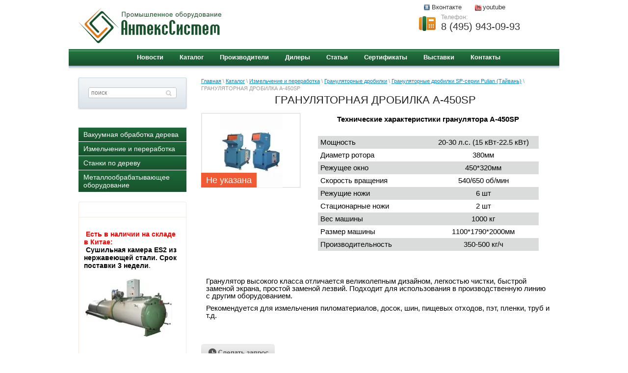

--- FILE ---
content_type: text/html; charset=utf-8
request_url: http://antex-stanki.ru/magazin/product/granulyatornaya-drobilka-a-450sp
body_size: 14506
content:

<!DOCTYPE html>
<html>
<head>
    <link rel="icon" href="http://antex-stanki.ru/favicon.ico" type="image/x-icon" />
    <link rel="shortcut icon" href="http://antex-stanki.ru/favicon.ico" type="image/x-icon" />
    <meta name='wmail-verification' content='3ca4d599ac52a268' />
    <meta name="google-site-verification" content="GnGPvrappOCorkWkJyPBkUy1nY_HdUabIvxU32vUIsk" />
    <meta name='yandex-verification' content='75aa87dcea4118dd' />

    <meta name="robots" content="all"/>
    <meta http-equiv="Content-Type" content="text/html; charset=UTF-8" />
    <meta name="description" content="ГРАНУЛЯТОРНАЯ ДРОБИЛКА А-450SP" />
    <meta name="keywords" content="ГРАНУЛЯТОРНАЯ ДРОБИЛКА А-450SP" />
    <title>ГРАНУЛЯТОРНАЯ ДРОБИЛКА А-450SP</title>
    <link rel="canonical" href="/magazin/product/granulyatornaya-drobilka-a-450sp"/>
    
            <!-- 46b9544ffa2e5e73c3c971fe2ede35a5 -->
            <script src='/shared/s3/js/lang/ru.js'></script>
            <script src='/shared/s3/js/common.min.js'></script>
        <link rel='stylesheet' type='text/css' href='/shared/s3/css/calendar.css' /><link rel='stylesheet' type='text/css' href='/shared/highslide-4.1.13/highslide.min.css'/>
<script type='text/javascript' src='/shared/highslide-4.1.13/highslide-full.packed.js'></script>
<script type='text/javascript'>
hs.graphicsDir = '/shared/highslide-4.1.13/graphics/';
hs.outlineType = null;
hs.showCredits = false;
hs.lang={cssDirection:'ltr',loadingText:'Загрузка...',loadingTitle:'Кликните чтобы отменить',focusTitle:'Нажмите чтобы перенести вперёд',fullExpandTitle:'Увеличить',fullExpandText:'Полноэкранный',previousText:'Предыдущий',previousTitle:'Назад (стрелка влево)',nextText:'Далее',nextTitle:'Далее (стрелка вправо)',moveTitle:'Передвинуть',moveText:'Передвинуть',closeText:'Закрыть',closeTitle:'Закрыть (Esc)',resizeTitle:'Восстановить размер',playText:'Слайд-шоу',playTitle:'Слайд-шоу (пробел)',pauseText:'Пауза',pauseTitle:'Приостановить слайд-шоу (пробел)',number:'Изображение %1/%2',restoreTitle:'Нажмите чтобы посмотреть картинку, используйте мышь для перетаскивания. Используйте клавиши вперёд и назад'};</script>

<!--s3_require-->
<link rel="stylesheet" href="/g/basestyle/1.0.1/user/user.css" type="text/css"/>
<link rel="stylesheet" href="/g/basestyle/1.0.1/user/user.blue.css" type="text/css"/>
<script type="text/javascript" src="/g/basestyle/1.0.1/user/user.js" async></script>
<!--/s3_require-->

<!--s3_goal-->
<script src="/g/s3/goal/1.0.0/s3.goal.js"></script>
<script>new s3.Goal({map:{"415908":{"goal_id":"415908","object_id":"46507021","event":"submit","system":"metrika","label":"99341c5f13998fde","code":"anketa"},"465308":{"goal_id":"465308","object_id":"46507221","event":"submit","system":"metrika","label":"d33265fdba4c3df7","code":"anketa"}}, goals: [], ecommerce:[]});</script>
<!--/s3_goal-->

    <link href="/g/shop2/shop2.css" rel="stylesheet" type="text/css" />
<link href="/g/shop2/comments/comments.less.css" rel="stylesheet" type="text/css" />
<link rel="stylesheet" type="text/css" href="/g/shop2/elements.less.css">

	<script type="text/javascript" src="/g/jquery/jquery-1.7.2.min.js" charset="utf-8"></script>


<script type="text/javascript" src="/g/shop2/shop2.packed.js"></script>
<script type="text/javascript" src="/g/printme.js" charset="utf-8"></script>
<script type="text/javascript" src="/g/no_cookies.js" charset="utf-8"></script>
<script type="text/javascript" src="/g/shop2v2/default/js/baron.min.js"></script>
<script type="text/javascript" src="/g/shop2/shop2custom.js" charset="utf-8"></script>
<script type="text/javascript" src="/g/shop2/disable.params.shop2.js" charset="utf-8"></script>
<script type="text/javascript">
	shopClient.uri = '/magazin';
	shopClient.mode = 'product';
        	shop2.apiHash = {"getPromoProducts":"b676f5989b7c14e5f90ddf409fd809a5","getSearchMatches":"7746433fe9794c104d77d2de249c6ea4","getFolderCustomFields":"b64b474fc5b2367a436a9447166c113e","getProductListItem":"95f58ff0f794296a0cd9e3aeb88b1fb2","cartAddItem":"d2b04f3c4bdd676b9949bb6085a11bb4","cartRemoveItem":"8ffa9a327d346ec4ba09006e2bd19497","cartUpdate":"ff3d85f72169464351f2cbed09b94df9","cartRemoveCoupon":"eb2c8311b369cbef1f523cea0a9272f8","cartAddCoupon":"b610fa0b2fcef52d6fb3728ab304eb7c","deliveryCalc":"4bc8532983f38ba540fe307097127930","printOrder":"55e4d9f9a89b2d13599a7d9be57d200c","cancelOrder":"a2fe60d1f35ce48debfaba8a10cb2166","cancelOrderNotify":"23caf182a137c9c5629a502b939bb3e1","repeatOrder":"3be1d52a90d62fe2acf3fc8d0ddaa7ae","paymentMethods":"722ea951fede90f1a02ddf1535d6af49","compare":"4ad43e9abf337d52c8680bc948344ab5"};
</script>
    <link type="text/css" rel="stylesheet" href="/t/v427/images/styles.css" charset="utf-8" />
    <link type="text/css" rel="stylesheet" href="/t/v427/images/shop2.css" charset="utf-8" />
    <link rel="stylesheet" type="text/css" href="/g/css/styles_articles_tpl.css" charset="utf-8" />
    <script type="text/javascript" src="/t/v427/images/shop2.js" charset="utf-8"></script>

    <script type="text/javascript" charset="utf-8">
        hs.align = 'center';
        hs.transitions = ['expand', 'crossfade'];
        hs.outlineType = 'rounded-white';
        hs.fadeInOut = true;
        hs.dimmingOpacity = 0.75;
    </script>

    <!--[if lt IE 9]>
    <script type="text/javascript" src="http://html5shiv.googlecode.com/svn/trunk/html5.js" charset="utf-8"></script>
    <![endif]-->
    <script type="text/javascript" src="/t/v427/images/popup.menu.js"></script>
    
    <script type="text/javascript">
        $(function() {
            $('.right-menu').popUpMenu({
                direction: "right"
            });

        })
    </script>
    
</head>
<body>
<div class="wrapper">
<header>

    <a href="" class="vk">Вконтакте</a>
    <a href="http://www.youtube.com/channel/UCwgaK6iatkfDOqjRE0Pfryg" class="yt">youtube</a>

    <div class="container">
        <div class="top-line">
            <a class="logo" href="http://antex-stanki.ru"><img src="/thumb/2/BSATHkgfEak2r4Fr2WRblQ/292r73/d/logo_0.png" alt="" /></a>
            <div class="company-name">
                <p>
                    
                    <span></span>
                </p>
            </div>
            <div class="header-right-part">
                <div class="phone-block">
                    <span>Телефон:</span>
                    <p>8 (495) 943-09-93</p>
                </div>
                <div class="address-block">
                    <p><span style="color: #000000;"><strong>&nbsp;</strong></span></p>
                </div>
            </div>
        </div>
    </div>
    <div class="clear"></div>
        <nav>
        <ul class="header-menu">
                        <li>
            <a href="/news"><span>Новости</span></a>
            </li>
                        <li>
            <a href="/magazin"><span>Каталог</span></a>
            </li>
                        <li>
            <a href="/proizvoditeli"><span>Производители</span></a>
            </li>
                        <li>
            <a href="/dilery"><span>Дилеры</span></a>
            </li>
                        <li>
            <a href="/stati"><span>Статьи</span></a>
            </li>
                        <li>
            <a href="/sertifikaty"><span>Сертификаты</span></a>
            </li>
                        <li>
            <a href="/vystavki"><span>Выставки</span></a>
            </li>
                        <li class="last">
            <a href="/address"><span>Контакты</span></a>
            </li>
                    </ul>
    </nav>
    </header>
<section class="main-content">
    <table>
        <tr>
            <td class="sidebar" style="background:;">
                <div class="search-block">

     <form class="search-container"  action="/magazin/search" enctype="multipart/form-data">
     
         <div class="field">
             <div>
                <input type="hidden" name="sort_by" value="" />
                <input type="text" name="search_text" value="" placeholder="поиск" />
                <button type="submit"></button>
             </div>
         </div>

            <re-captcha data-captcha="recaptcha"
     data-name="captcha"
     data-sitekey="6LcYvrMcAAAAAKyGWWuW4bP1De41Cn7t3mIjHyNN"
     data-lang="ru"
     data-rsize="invisible"
     data-type="image"
     data-theme="light"></re-captcha></form>

  
 </div>                <div class="clear"></div>
                						<nav>
							<ul class="right-menu" id="menus">
																																						<li >
												<a href="/magazin/folder/665206621"></a>
																			
																																				
																							<ul>
																																										<li class="last">
												<a href="/magazin/folder/termicheskaya-obrabotka-1"><span>Вакуумная обработка дерева</span></a>
																			
																																				
																							<ul>
																																										<li >
												<a href="/magazin/folder/vakuumnye-sushilnye-kamery">Вакуумные сушильные камеры</a>
																			
																																				
																							</li>
																																																						<li >
												<a href="/magazin/folder/oborudovanie-dlya-termoobrabotki-drevesiny">Пластификация древесины</a>
																			
																																				
																							</li>
																																																						<li >
												<a href="/magazin/folder/vakuumnoe-impregnirovanie-drevesiny">Вакуумное импрегнирование древесины</a>
																			
																																				
																							</li>
																																																						<li >
												<a href="/magazin/folder/vlagomery">Влагомеры</a>
																			
																																				
																							</li>
																																																						<li >
												<a href="/magazin/folder/rasparivateli">Распариватели</a>
																			
																																				
																							</li>
																																																						<li >
												<a href="/magazin/folder/raspyliteli">Распылители</a>
																			
																																				
																							</li>
																								</ul></li>
																																																						<li class="last">
												<a href="/magazin/folder/izmelchitelnoe-oborudovanie"><span>Измельчение и переработка</span></a>
																			
																																				
																							<ul>
																																										<li >
												<a href="/magazin/folder/shredery">Промышленные шредеры</a>
																			
																																				
																							<ul>
																																										<li >
												<a href="/magazin/folder/odnovalnye-shredery-1">Одновальные шредеры ISVE (Италия)</a>
																			
																																				
																							</li>
																																																						<li >
												<a href="/magazin/folder/odnovalnyye-shredery-isve-china-byudzhetnyye-kitay-italiya">Одновальные шредеры ISVE (Китай)</a>
																			
																																				
																							</li>
																																																						<li >
												<a href="/magazin/folder/odnovalnyye-shredery-pulian-tayvan">Одновальные шредеры Pulian (Тайвань)</a>
																			
																																				
																							</li>
																																																						<li >
												<a href="/magazin/folder/dvuhvalnye-shredery-1">Двухвальные шредеры ISVE (Италия)</a>
																			
																																				
																							</li>
																																																						<li >
												<a href="/magazin/folder/dvukhvalnyye-shredery-pulian-tayvan">Двухвальные шредеры Pulian (Тайвань)</a>
																			
																																				
																							</li>
																																																						<li >
												<a href="/magazin/folder/chetyrehvalnye-shredery-1">Четырехвальные шредеры ISVE (Италия)</a>
																			
																																				
																							</li>
																																																						<li >
												<a href="/magazin/folder/chetyrekhvalnyye-shredery-isve-china-byudzhetnyye-kitay">Четырехвальные шредеры ISVE (Китай)</a>
																			
																																				
																							</li>
																																																						<li >
												<a href="/magazin/folder/shredery-dlya-sekretnyh-dokumentov">Шредеры для секретных документов</a>
																			
																																				
																							</li>
																																																						<li >
												<a href="/magazin/folder/pre-shredery-dlya-kgm">Пре-шредеры для КГМ</a>
																			
																																				
																							</li>
																								</ul></li>
																																																						<li >
												<a href="/magazin/folder/granulyatornyye-drobilki">Грануляторные дробилки</a>
																			
																																				
																							<ul>
																																										<li >
												<a href="/magazin/folder/granulyatornyye-drobilki-isve-italiya">Грануляторные дробилки ISVE (Италия)</a>
																			
																																				
																							</li>
																																																						<li >
												<a href="/magazin/folder/granulyatornyye-drobilki-pulian-tayvan">Грануляторные дробилки А-серии Pulian (Тайвань)</a>
																			
																																				
																							</li>
																																																						<li >
												<a href="/magazin/folder/granulyatornyye-drobilki-sp-serii-pulian-tayvan">Грануляторные дробилки SP-серии Pulian (Тайвань)</a>
																			
																																				
																							</li>
																								</ul></li>
																																																						<li >
												<a href="/magazin/folder/kombinirovannye-sistemy">Комбинированные системы</a>
																			
																																				
																							</li>
																																																						<li >
												<a href="/magazin/folder/konveyery">Конвейеры (Италия) (Россия)</a>
																			
																																				
																							</li>
																																																						<li >
												<a href="/magazin/folder/molotkovye-melnicy-italiya">Молотковые мельницы (Италия)</a>
																			
																																				
																							</li>
																																																						<li >
												<a href="/magazin/folder/musorosortirovochnye-zavody-italiya">Мусоросортировочные заводы (Италия) (Россия)</a>
																			
																																				
																							</li>
																																																						<li >
												<a href="/magazin/folder/press-konteynery">Пресс-контейнеры</a>
																			
																																				
																							<ul>
																																										<li >
												<a href="/magazin/folder/mobilnye-press-konteynery-italiya">Мобильные пресс-контейнеры (Италия) (Чехия)</a>
																			
																																				
																							</li>
																																																						<li >
												<a href="/magazin/folder/stacionarnye-avtomaticheskie-press-konteynery">Стационарные автоматические пресс-контейнеры (Италия)</a>
																			
																																				
																							</li>
																																																						<li >
												<a href="/magazin/folder/stacionarnyy-dvuhshnekovyy-press-konteyner-dwls-chehiya">Стационарный двухшнековый пресс-контейнер DWLS (Чехия)</a>
																			
																																				
																							</li>
																																																						<li >
												<a href="/magazin/folder/stacionarnye-gidravlicheskie-press-konteynery-chehiya">Стационарный гидравлический пресс-контейнер (Чехия)</a>
																			
																																				
																							</li>
																																																						<li >
												<a href="/magazin/folder/shnekovye-stacionarnye-kompaktory">Шнековые стационарные компакторы (Италия)</a>
																			
																																				
																							</li>
																								</ul></li>
																																																						<li >
												<a href="/magazin/folder/pressy">Прессы</a>
																			
																																				
																							<ul>
																																										<li >
												<a href="/magazin/folder/universalnye-pressy-s-bolshim-usiliem-pressovaniya">Прессы для брикетирования (Китай)</a>
																			
																																				
																							</li>
																																																						<li >
												<a href="/magazin/folder/avtomaticheskie-gorizontalnye-pressy-dlya-tbo-italiya">Автоматические горизонтальные прессы для ТБО (Италия) (Турция) </a>
																			
																																				
																							</li>
																																																						<li >
												<a href="/magazin/folder/avtomaticheskie-gorizontalnye-pressy-dlya-hlopka">Автоматические горизонтальные прессы для хлопка (Италия)</a>
																			
																																				
																							</li>
																																																						<li >
												<a href="/magazin/folder/avtomaticheskie-gorizontalnye-pressy-dlya-obezvozhennoy-lyuc">Автоматические горизонтальные прессы для обезвоженной люцерны и соломы (Италия)</a>
																			
																																				
																							</li>
																																																						<li >
												<a href="/magazin/folder/vertikalnye-pressy-dlya-tbo-polsha">Вертикальные прессы для ТБО (Польша) (Чехия)</a>
																			
																																				
																							</li>
																																																						<li >
												<a href="/magazin/folder/vertikalnyye-pressy-vakkpress">Вертикальные прессы Vakkpress</a>
																			
																																				
																							</li>
																																																						<li >
												<a href="/magazin/folder/pressy-gorizontalnye-dlya-tbo">Горизонтальные брикетировочные прессы для ТБО (Польша) </a>
																			
																																				
																							</li>
																																																						<li >
												<a href="/magazin/folder/poluavtomaticheskie-kanalnye-pressy-dlya-tbo--turciya">Полуавтоматические канальные прессы для ТБО ( Турция)</a>
																			
																																				
																							</li>
																																																						<li >
												<a href="/magazin/folder/pressy-dlya-musora">Прессы для мусора (Польша)</a>
																			
																																				
																							</li>
																																																						<li >
												<a href="/magazin/folder/pressy-dlya-celyulozy-i-drevesnoy-pulpy-italiya">Прессы для целюлозы и древесной пульпы (Италия)</a>
																			
																																				
																							</li>
																																																						<li >
												<a href="/magazin/folder/pressy-specialnogo-naznacheniya-polsha">Прессы специального назначения (Польша)</a>
																			
																																				
																							</li>
																								</ul></li>
																																																						<li >
												<a href="/magazin/folder/izmelchiteli">Измельчители</a>
																			
																																				
																							</li>
																																																						<li >
												<a href="/magazin/folder/shredery-wiscon">Шредеры Wiscon</a>
																			
																																				
																							<ul>
																																										<li >
												<a href="/magazin/folder/dvuhvalnye-shredery">Двухвальные шредеры</a>
																			
																																				
																							</li>
																																																						<li >
												<a href="/magazin/folder/dvuhrotornye-shredery">Двухроторные шредеры</a>
																			
																																				
																							</li>
																																																						<li >
												<a href="/magazin/folder/kombinirovannye-shredery">Комбинированные шредеры</a>
																			
																																				
																							</li>
																																																						<li >
												<a href="/magazin/folder/odnovalnye-shredery">Одновальные шредеры</a>
																			
																																				
																							</li>
																																																						<li >
												<a href="/magazin/folder/ustrojstva-dlya-predvaritelnogo-izmelcheniya">Устройства для предварительного измельчения</a>
																			
																																				
																							</li>
																																																						<li >
												<a href="/magazin/folder/chetyrehvalnye-shredery">Четырехвальные шредеры</a>
																			
																																				
																							</li>
																								</ul></li>
																																																						<li >
												<a href="/magazin/folder/linii-mojki-wiscon">Линии мойки Wiscon</a>
																			
																																				
																							<ul>
																																										<li >
												<a href="/magazin/folder/vozdushnyj-klassifikator">Воздушный классификатор</a>
																			
																																				
																							</li>
																																																						<li >
												<a href="/magazin/folder/konvejer">Конвейер</a>
																			
																																				
																							</li>
																																																						<li >
												<a href="/magazin/folder/metalloiskatel">Металлоискатель</a>
																			
																																				
																							</li>
																																																						<li >
												<a href="/magazin/folder/mehanicheskie-sushilki">Механические сушилки</a>
																			
																																				
																							</li>
																																																						<li >
												<a href="/magazin/folder/poplavkovyj-rezervuar-dlya-mojki">Поплавковый резервуар для мойки</a>
																			
																																				
																							</li>
																																																						<li >
												<a href="/magazin/folder/predvaritelnaya-mojka">Предварительная мойка</a>
																			
																																				
																							</li>
																																																						<li >
												<a href="/magazin/folder/frikcionnaya-mojka">Фрикционная мойка</a>
																			
																																				
																							</li>
																								</ul></li>
																																																						<li >
												<a href="/magazin/folder/drobilki-wiscon">Дробилки Wiscon</a>
																			
																																				
																							</li>
																								</ul></li>
																																																						<li class="last">
												<a href="/magazin/folder/stanki"><span>Станки по дереву</span></a>
																			
																																				
																							<ul>
																																										<li >
												<a href="/magazin/folder/pily">Пилы (форматно - раскроечные станки)</a>
																			
																																				
																							</li>
																																																						<li >
												<a href="/magazin/folder/ramnye-pily">Пилорамы рамные</a>
																			
																																				
																							</li>
																																																						<li >
												<a href="/magazin/folder/piloramy-dlya-radialnogo-raspila">Пилорамы для радиального распила</a>
																			
																																				
																							</li>
																																																						<li >
												<a href="/magazin/folder/piloramy-lentochnye-gorizontalnye">Пилорамы ленточные горизонтальные</a>
																			
																																				
																							</li>
																																																						<li >
												<a href="/magazin/folder/zatochnye-stanki-1">Заточные станки</a>
																			
																																				
																							</li>
																																																						<li >
												<a href="/magazin/folder/kalibrovochno-polirovalnye-stanki-2">Калибровочно-полировальные станки</a>
																			
																																				
																							</li>
																																																						<li >
												<a href="/magazin/folder/kromkooblicovochnye-stanki-1">Кромкооблицовочные станки</a>
																			
																																				
																							</li>
																																																						<li >
												<a href="/magazin/folder/okorochnyy-stanok-rotornogo-tipa">Окорочный станок роторного типа</a>
																			
																																				
																							</li>
																																																						<li >
												<a href="/magazin/folder/reysmusovye-stanki-1">Рейсмусовые станки</a>
																			
																																				
																							</li>
																																																						<li >
												<a href="/magazin/folder/sverlilnye-stanki-1">Сверлильные станки</a>
																			
																																				
																							</li>
																																																						<li >
												<a href="/magazin/folder/tokarnye-stanki-1">Токарные станки</a>
																			
																																				
																							</li>
																																																						<li >
												<a href="/magazin/folder/frezernye-stanki-1">Фрезерные станки</a>
																			
																																				
																							</li>
																																																						<li >
												<a href="/magazin/folder/fugovalnye-stanki-1">Фуговальные станки</a>
																			
																																				
																							</li>
																								</ul></li>
																																																						<li class="last">
												<a href="/magazin/folder/alta-machines.ru"><span>Металлообрабатывающее оборудование</span></a>
																			
																																</li></ul>
						</nav>
						                <nav>
                    <ul class="right-menu" id="menus">
                                                                                                                                                        <li ><a href="/magazin/folder/termicheskaya-obrabotka-1"><span>Вакуумная обработка дерева</span></a>
                                                                                                                                                        <ul>
                                                                                                    <li><a href="/magazin/folder/vakuumnye-sushilnye-kamery">Вакуумные сушильные камеры</a>
                                                                                                                                                                </li>
                                                                                                                            <li><a href="/magazin/folder/oborudovanie-dlya-termoobrabotki-drevesiny">Пластификация древесины</a>
                                                                                                                                                                </li>
                                                                                                                            <li><a href="/magazin/folder/vakuumnoe-impregnirovanie-drevesiny">Вакуумное импрегнирование древесины</a>
                                                                                                                                                                </li>
                                                                                                                            <li><a href="/magazin/folder/vlagomery">Влагомеры</a>
                                                                                                                                                                </li>
                                                                                                                            <li><a href="/magazin/folder/rasparivateli">Распариватели</a>
                                                                                                                                                                </li>
                                                                                                                            <li><a href="/magazin/folder/raspyliteli">Распылители</a>
                                                                                                                                                                </li>
                                                    </ul></li>
                                                                                                                        <li ><a href="/magazin/folder/izmelchitelnoe-oborudovanie"><span>Измельчение и переработка</span></a>
                                                                                                                                                        <ul>
                                                                                                    <li><a href="/magazin/folder/shredery">Промышленные шредеры</a>
                                                                                                                                                            <ul>
                                                                                                    <li><a href="/magazin/folder/odnovalnye-shredery-1">Одновальные шредеры ISVE (Италия)</a>
                                                                                                                                                                </li>
                                                                                                                            <li><a href="/magazin/folder/odnovalnyye-shredery-isve-china-byudzhetnyye-kitay-italiya">Одновальные шредеры ISVE (Китай)</a>
                                                                                                                                                                </li>
                                                                                                                            <li><a href="/magazin/folder/odnovalnyye-shredery-pulian-tayvan">Одновальные шредеры Pulian (Тайвань)</a>
                                                                                                                                                                </li>
                                                                                                                            <li><a href="/magazin/folder/dvuhvalnye-shredery-1">Двухвальные шредеры ISVE (Италия)</a>
                                                                                                                                                                </li>
                                                                                                                            <li><a href="/magazin/folder/dvukhvalnyye-shredery-pulian-tayvan">Двухвальные шредеры Pulian (Тайвань)</a>
                                                                                                                                                                </li>
                                                                                                                            <li><a href="/magazin/folder/chetyrehvalnye-shredery-1">Четырехвальные шредеры ISVE (Италия)</a>
                                                                                                                                                                </li>
                                                                                                                            <li><a href="/magazin/folder/chetyrekhvalnyye-shredery-isve-china-byudzhetnyye-kitay">Четырехвальные шредеры ISVE (Китай)</a>
                                                                                                                                                                </li>
                                                                                                                            <li><a href="/magazin/folder/shredery-dlya-sekretnyh-dokumentov">Шредеры для секретных документов</a>
                                                                                                                                                                </li>
                                                                                                                            <li><a href="/magazin/folder/pre-shredery-dlya-kgm">Пре-шредеры для КГМ</a>
                                                                                                                                                                </li>
                                                    </ul></li>
                                                                                                                        <li><a href="/magazin/folder/granulyatornyye-drobilki">Грануляторные дробилки</a>
                                                                                                                                                            <ul>
                                                                                                    <li><a href="/magazin/folder/granulyatornyye-drobilki-isve-italiya">Грануляторные дробилки ISVE (Италия)</a>
                                                                                                                                                                </li>
                                                                                                                            <li><a href="/magazin/folder/granulyatornyye-drobilki-pulian-tayvan">Грануляторные дробилки А-серии Pulian (Тайвань)</a>
                                                                                                                                                                </li>
                                                                                                                            <li><a href="/magazin/folder/granulyatornyye-drobilki-sp-serii-pulian-tayvan">Грануляторные дробилки SP-серии Pulian (Тайвань)</a>
                                                                                                                                                                </li>
                                                    </ul></li>
                                                                                                                        <li><a href="/magazin/folder/kombinirovannye-sistemy">Комбинированные системы</a>
                                                                                                                                                                </li>
                                                                                                                            <li><a href="/magazin/folder/konveyery">Конвейеры (Италия) (Россия)</a>
                                                                                                                                                                </li>
                                                                                                                            <li><a href="/magazin/folder/molotkovye-melnicy-italiya">Молотковые мельницы (Италия)</a>
                                                                                                                                                                </li>
                                                                                                                            <li><a href="/magazin/folder/musorosortirovochnye-zavody-italiya">Мусоросортировочные заводы (Италия) (Россия)</a>
                                                                                                                                                                </li>
                                                                                                                            <li><a href="/magazin/folder/press-konteynery">Пресс-контейнеры</a>
                                                                                                                                                            <ul>
                                                                                                    <li><a href="/magazin/folder/mobilnye-press-konteynery-italiya">Мобильные пресс-контейнеры (Италия) (Чехия)</a>
                                                                                                                                                                </li>
                                                                                                                            <li><a href="/magazin/folder/stacionarnye-avtomaticheskie-press-konteynery">Стационарные автоматические пресс-контейнеры (Италия)</a>
                                                                                                                                                                </li>
                                                                                                                            <li><a href="/magazin/folder/stacionarnyy-dvuhshnekovyy-press-konteyner-dwls-chehiya">Стационарный двухшнековый пресс-контейнер DWLS (Чехия)</a>
                                                                                                                                                                </li>
                                                                                                                            <li><a href="/magazin/folder/stacionarnye-gidravlicheskie-press-konteynery-chehiya">Стационарный гидравлический пресс-контейнер (Чехия)</a>
                                                                                                                                                                </li>
                                                                                                                            <li><a href="/magazin/folder/shnekovye-stacionarnye-kompaktory">Шнековые стационарные компакторы (Италия)</a>
                                                                                                                                                                </li>
                                                    </ul></li>
                                                                                                                        <li><a href="/magazin/folder/pressy">Прессы</a>
                                                                                                                                                            <ul>
                                                                                                    <li><a href="/magazin/folder/universalnye-pressy-s-bolshim-usiliem-pressovaniya">Прессы для брикетирования (Китай)</a>
                                                                                                                                                                </li>
                                                                                                                            <li><a href="/magazin/folder/avtomaticheskie-gorizontalnye-pressy-dlya-tbo-italiya">Автоматические горизонтальные прессы для ТБО (Италия) (Турция) </a>
                                                                                                                                                                </li>
                                                                                                                            <li><a href="/magazin/folder/avtomaticheskie-gorizontalnye-pressy-dlya-hlopka">Автоматические горизонтальные прессы для хлопка (Италия)</a>
                                                                                                                                                                </li>
                                                                                                                            <li><a href="/magazin/folder/avtomaticheskie-gorizontalnye-pressy-dlya-obezvozhennoy-lyuc">Автоматические горизонтальные прессы для обезвоженной люцерны и соломы (Италия)</a>
                                                                                                                                                                </li>
                                                                                                                            <li><a href="/magazin/folder/vertikalnye-pressy-dlya-tbo-polsha">Вертикальные прессы для ТБО (Польша) (Чехия)</a>
                                                                                                                                                                </li>
                                                                                                                            <li><a href="/magazin/folder/vertikalnyye-pressy-vakkpress">Вертикальные прессы Vakkpress</a>
                                                                                                                                                                </li>
                                                                                                                            <li><a href="/magazin/folder/pressy-gorizontalnye-dlya-tbo">Горизонтальные брикетировочные прессы для ТБО (Польша) </a>
                                                                                                                                                                </li>
                                                                                                                            <li><a href="/magazin/folder/poluavtomaticheskie-kanalnye-pressy-dlya-tbo--turciya">Полуавтоматические канальные прессы для ТБО ( Турция)</a>
                                                                                                                                                                </li>
                                                                                                                            <li><a href="/magazin/folder/pressy-dlya-musora">Прессы для мусора (Польша)</a>
                                                                                                                                                                </li>
                                                                                                                            <li><a href="/magazin/folder/pressy-dlya-celyulozy-i-drevesnoy-pulpy-italiya">Прессы для целюлозы и древесной пульпы (Италия)</a>
                                                                                                                                                                </li>
                                                                                                                            <li><a href="/magazin/folder/pressy-specialnogo-naznacheniya-polsha">Прессы специального назначения (Польша)</a>
                                                                                                                                                                </li>
                                                    </ul></li>
                                                                                                                        <li><a href="/magazin/folder/izmelchiteli">Измельчители</a>
                                                                                                                                                                </li>
                                                                                                                            <li><a href="/magazin/folder/shredery-wiscon">Шредеры Wiscon</a>
                                                                                                                                                            <ul>
                                                                                                    <li><a href="/magazin/folder/dvuhvalnye-shredery">Двухвальные шредеры</a>
                                                                                                                                                                </li>
                                                                                                                            <li><a href="/magazin/folder/dvuhrotornye-shredery">Двухроторные шредеры</a>
                                                                                                                                                                </li>
                                                                                                                            <li><a href="/magazin/folder/kombinirovannye-shredery">Комбинированные шредеры</a>
                                                                                                                                                                </li>
                                                                                                                            <li><a href="/magazin/folder/odnovalnye-shredery">Одновальные шредеры</a>
                                                                                                                                                                </li>
                                                                                                                            <li><a href="/magazin/folder/ustrojstva-dlya-predvaritelnogo-izmelcheniya">Устройства для предварительного измельчения</a>
                                                                                                                                                                </li>
                                                                                                                            <li><a href="/magazin/folder/chetyrehvalnye-shredery">Четырехвальные шредеры</a>
                                                                                                                                                                </li>
                                                    </ul></li>
                                                                                                                        <li><a href="/magazin/folder/linii-mojki-wiscon">Линии мойки Wiscon</a>
                                                                                                                                                            <ul>
                                                                                                    <li><a href="/magazin/folder/vozdushnyj-klassifikator">Воздушный классификатор</a>
                                                                                                                                                                </li>
                                                                                                                            <li><a href="/magazin/folder/konvejer">Конвейер</a>
                                                                                                                                                                </li>
                                                                                                                            <li><a href="/magazin/folder/metalloiskatel">Металлоискатель</a>
                                                                                                                                                                </li>
                                                                                                                            <li><a href="/magazin/folder/mehanicheskie-sushilki">Механические сушилки</a>
                                                                                                                                                                </li>
                                                                                                                            <li><a href="/magazin/folder/poplavkovyj-rezervuar-dlya-mojki">Поплавковый резервуар для мойки</a>
                                                                                                                                                                </li>
                                                                                                                            <li><a href="/magazin/folder/predvaritelnaya-mojka">Предварительная мойка</a>
                                                                                                                                                                </li>
                                                                                                                            <li><a href="/magazin/folder/frikcionnaya-mojka">Фрикционная мойка</a>
                                                                                                                                                                </li>
                                                    </ul></li>
                                                                                                                        <li><a href="/magazin/folder/drobilki-wiscon">Дробилки Wiscon</a>
                                                                                                                                                                </li>
                                                    </ul></li>
                                                                                                                        <li ><a href="/magazin/folder/stanki"><span>Станки по дереву</span></a>
                                                                                                                                                        <ul>
                                                                                                    <li><a href="/magazin/folder/pily">Пилы (форматно - раскроечные станки)</a>
                                                                                                                                                                </li>
                                                                                                                            <li><a href="/magazin/folder/ramnye-pily">Пилорамы рамные</a>
                                                                                                                                                                </li>
                                                                                                                            <li><a href="/magazin/folder/piloramy-dlya-radialnogo-raspila">Пилорамы для радиального распила</a>
                                                                                                                                                                </li>
                                                                                                                            <li><a href="/magazin/folder/piloramy-lentochnye-gorizontalnye">Пилорамы ленточные горизонтальные</a>
                                                                                                                                                                </li>
                                                                                                                            <li><a href="/magazin/folder/zatochnye-stanki-1">Заточные станки</a>
                                                                                                                                                                </li>
                                                                                                                            <li><a href="/magazin/folder/kalibrovochno-polirovalnye-stanki-2">Калибровочно-полировальные станки</a>
                                                                                                                                                                </li>
                                                                                                                            <li><a href="/magazin/folder/kromkooblicovochnye-stanki-1">Кромкооблицовочные станки</a>
                                                                                                                                                                </li>
                                                                                                                            <li><a href="/magazin/folder/okorochnyy-stanok-rotornogo-tipa">Окорочный станок роторного типа</a>
                                                                                                                                                                </li>
                                                                                                                            <li><a href="/magazin/folder/reysmusovye-stanki-1">Рейсмусовые станки</a>
                                                                                                                                                                </li>
                                                                                                                            <li><a href="/magazin/folder/sverlilnye-stanki-1">Сверлильные станки</a>
                                                                                                                                                                </li>
                                                                                                                            <li><a href="/magazin/folder/tokarnye-stanki-1">Токарные станки</a>
                                                                                                                                                                </li>
                                                                                                                            <li><a href="/magazin/folder/frezernye-stanki-1">Фрезерные станки</a>
                                                                                                                                                                </li>
                                                                                                                            <li><a href="/magazin/folder/fugovalnye-stanki-1">Фуговальные станки</a>
                                                                                                                                                                </li>
                                                    </ul></li>
                                                                                                                        <li ><a href="/magazin/folder/alta-machines.ru"><span>Металлообрабатывающее оборудование</span></a>
                                                                                                        </li></ul>
                                    </nav>

                                <div class="stock-block">
                    <div class="title-stock">
                        
                    </div>
                    <div class="stock-text">

                        <p>&nbsp; &nbsp; &nbsp; &nbsp;&nbsp;&nbsp; &nbsp;</p>

<p><strong style="color: #ff0000;"><strong>&nbsp;Есть в наличии на складе в Китае:</strong></strong></p>

<p><strong></strong></p>

<p><strong><span style="color: #000000;">&nbsp;Cушильная камера ES2 из нержавеющей стали.&nbsp;Срок поставки 3 недели</span>.</strong></p>

<p>&nbsp;</p>

<p><a class="highslide" href="/thumb/2/p9vft5YEYOFldno_VDz2cg/r/d/%D0%9C%D0%98%D0%9D%D0%98_%D0%A1%D0%A3%D0%A8%D0%98%D0%9B%D0%9A%D0%98_ES_JUNIOR_%D0%98_ES2.jpg" onclick="return hs.expand(this)"><img alt="МИНИ СУШИЛКИ ES JUNIOR И ES2" height="128" src="/thumb/2/4ngRQc3i-Rq3J6WYXfn0qA/180r160/d/%D0%9C%D0%98%D0%9D%D0%98_%D0%A1%D0%A3%D0%A8%D0%98%D0%9B%D0%9A%D0%98_ES_JUNIOR_%D0%98_ES2.jpg" style="border-width: 0;" width="180" /></a></p>

<p><strong>&nbsp;</strong></p>

<p>&nbsp;</p>

<p><span style="color: #ff0000;"><strong>Одновальные шредеры:</strong></span></p>

<p>&nbsp;</p>

<p><strong><a class="highslide" href="/thumb/2/RxQvRTPysgsKCzNH8isXNQ/r/d/22-60_%283%29.jpg" onclick="return hs.expand(this)"><img alt="22-60 (3)" height="68" src="/thumb/2/MZ7J46Dm5BHpef8gJoLUHQ/90r90/d/22-60_%283%29.jpg" style="border-width: 0;" width="79" /></a>&nbsp; &nbsp;</strong><img alt="mr40-120" height="67" src="/thumb/2/cMq6AGbxsoLWfKGFMbHodg/90r90/d/mr40-120.jpg" width="86" /></p>

<p><strong>&nbsp; &nbsp;</strong><a href="/magazin/product/odnovalnyy-shreder-mr-22-60">MR2260</a>&nbsp; &nbsp; &nbsp; &nbsp; &nbsp; <a href="/magazin/product/odnovalnyy-shreder-mr-40-120">MR IT40120</a></p>

<p>&nbsp;</p>

<p>&nbsp;</p>

<p><strong><a class="highslide" href="/thumb/2/1ciewM0lBNyB2dlO_A6LLQ/r/d/40-80.jpg" onclick="return hs.expand(this)"><img alt="40-80" height="83" src="/thumb/2/a2QxlqAFg5HoSuzcHc_9gA/90r90/d/40-80.jpg" style="border-width: 0;" width="90" /></a>&nbsp; &nbsp;&nbsp;<a class="highslide" href="/thumb/2/bpv5mhgyNC1UTmXdk9pCRw/r/d/mr1740-1.jpg" onclick="return hs.expand(this)"><img alt="mr1740-1" height="84" src="/thumb/2/Q0hdxbzDJkkDCnB8s9mewA/90r90/d/mr1740-1.jpg" style="border-width: 0;" width="65" /></a></strong></p>

<p>&nbsp; <a href="/magazin/product/odnovalnyy-shreder-mr40-80">&nbsp;MR IT4080</a>&nbsp; &nbsp; &nbsp; <a href="/magazin/product/odnovalnyy-shreder-mr-17-40">MR1740</a></p>

<p>&nbsp;</p>

<p><strong><span style="color: #ff0000;">Четырехвальный шредер:</span></strong></p>

<p><strong><span style="color: #ff0000;"></span></strong>&nbsp; &nbsp; &nbsp; &nbsp; &nbsp; &nbsp; &nbsp; &nbsp; &nbsp;<a class="highslide" href="/thumb/2/WVFQgm66UrobrxEpS7bXXA/r/d/6080s.jpg" onclick="return hs.expand(this)"><img alt="6080s" height="90" src="/thumb/2/L3QNQ6_SVSp7AL-aMser6w/90r90/d/6080s.jpg" style="border-width: 0;" width="49" /></a><br />
&nbsp; &nbsp; &nbsp; &nbsp; &nbsp; &nbsp; &nbsp; &nbsp; &nbsp;<a href="/magazin/product/chetyrehvalnyy-shreder-6080s">6080S</a><br />
&nbsp; &nbsp; &nbsp; &nbsp;&nbsp;</p>

<p><strong><span style="color: #ff0000;">Грануляторные дробилки:</span></strong></p>

<p>&nbsp; &nbsp; &nbsp; &nbsp; &nbsp; &nbsp; &nbsp;&nbsp;<a class="highslide" href="/thumb/2/S4byncy_K4CsrBkAh_1wPA/r/d/%D0%B3%D1%80%D0%B0%D0%BD%D1%83%D0%BB%D1%8F%D1%82%D0%BE%D1%80%D0%BD%D0%B0%D1%8F_%D0%B4%D1%80%D0%BE%D0%B1%D0%B8%D0%BB%D0%BA%D0%B0_GR360ML.jpg" onclick="return hs.expand(this)"><img alt="грануляторная дробилка GR360ML" height="90" src="/thumb/2/yH4nUfU-87KSa9LzAVYk8g/90r90/d/%D0%B3%D1%80%D0%B0%D0%BD%D1%83%D0%BB%D1%8F%D1%82%D0%BE%D1%80%D0%BD%D0%B0%D1%8F_%D0%B4%D1%80%D0%BE%D0%B1%D0%B8%D0%BB%D0%BA%D0%B0_GR360ML.jpg" style="border-width: 0;" width="72" /></a><br />
&nbsp; &nbsp; &nbsp; &nbsp; &nbsp; &nbsp; &nbsp; &nbsp; <a href="/magazin/product/granulyatornaya-drobilka-gr360ml">GR360ML</a></p>

<p>&nbsp;</p>

<p><strong>&nbsp; &nbsp;<a class="highslide" href="/thumb/2/6KDcdDooMJ0kjc8whoKc6A/r/d/%D0%B3%D1%80%D0%B0%D0%BD%D1%83%D0%BB%D1%8F%D1%82%D0%BE%D1%80%D0%BD%D0%B0%D1%8F_%D0%B4%D1%80%D0%BE%D0%B1%D0%B8%D0%BB%D0%BA%D0%B0_GR480ML.jpg" onclick="return hs.expand(this)"><img alt="грануляторная дробилка GR480ML" height="90" src="/thumb/2/4PQ4q-3sCOtSw2mdmGP1Ag/90r90/d/%D0%B3%D1%80%D0%B0%D0%BD%D1%83%D0%BB%D1%8F%D1%82%D0%BE%D1%80%D0%BD%D0%B0%D1%8F_%D0%B4%D1%80%D0%BE%D0%B1%D0%B8%D0%BB%D0%BA%D0%B0_GR480ML.jpg" style="border-width: 0;" width="68" /></a>&nbsp; &nbsp;&nbsp;</strong><strong>&nbsp;&nbsp;<img alt="gr660" height="90" src="/thumb/2/j1DxK6vwiMuh17faLDXqsA/90r90/d/gr660.jpg" width="80" /></strong></p>

<p><strong>&nbsp; <a href="/magazin/product/granulyatornaya-drobilka-gr480ml">&nbsp;</a></strong><a href="/magazin/product/granulyatornaya-drobilka-gr480ml">GR480ML</a><strong> &nbsp; &nbsp;</strong>&nbsp; &nbsp; &nbsp; <a href="/magazin/product/granulyatornaya-drobilka-gr660ml">&nbsp;GR660ML</a></p>

<p><strong><strong><strong><br />
<span style="color: #000000;">Срок поставки 3-4&nbsp;<strong><strong>недели.</strong></strong></span></strong></strong></strong></p>

<p>&nbsp; &nbsp; &nbsp;&nbsp;<br />
&nbsp; &nbsp; &nbsp; &nbsp; &nbsp;&nbsp;</p>
                    </div>
                </div>
                                                                <div class="informers">
                    <div class="title-informer">
                        
                    </div>
                    <div class="informer-text">
                        <p><span style="font-family: verdana, geneva; color: #000000;">&nbsp; &nbsp;</span></p>
                    </div>
                </div>
                            </td>
            <td class="content-part">
                
                                
<div class="site-path" data-url="/magazin"><a href="/">Главная</a> \ <a href="/magazin">Каталог</a> \ <a href="/magazin/folder/izmelchitelnoe-oborudovanie">Измельчение и переработка</a> \ <a href="/magazin/folder/granulyatornyye-drobilki">Грануляторные дробилки</a> \ <a href="/magazin/folder/granulyatornyye-drobilki-sp-serii-pulian-tayvan">Грануляторные дробилки SP-серии Pulian (Тайвань)</a> \ ГРАНУЛЯТОРНАЯ ДРОБИЛКА А-450SP</div>                <h1 style="text-align: center;">ГРАНУЛЯТОРНАЯ ДРОБИЛКА А-450SP</h1>

                
                <!-- header.tpl -->


<script type="text/javascript">
    if ( typeof jQuery == "undefined") {
        document.write('<' + 'script type="text/javascript" charset="utf-8" ' + 'src="/shared/s3/js/jquery-1.7.2.min.js"' + '><' + '/script>');
    }
</script>



<script type="text/javascript">
//<![CDATA[
    shop2.product.init({
    'refs'    : [],
    'apiHash' : {"getPromoProducts":"b676f5989b7c14e5f90ddf409fd809a5","getSearchMatches":"7746433fe9794c104d77d2de249c6ea4","getFolderCustomFields":"b64b474fc5b2367a436a9447166c113e","getProductListItem":"95f58ff0f794296a0cd9e3aeb88b1fb2","cartAddItem":"d2b04f3c4bdd676b9949bb6085a11bb4","cartRemoveItem":"8ffa9a327d346ec4ba09006e2bd19497","cartUpdate":"ff3d85f72169464351f2cbed09b94df9","cartRemoveCoupon":"eb2c8311b369cbef1f523cea0a9272f8","cartAddCoupon":"b610fa0b2fcef52d6fb3728ab304eb7c","deliveryCalc":"4bc8532983f38ba540fe307097127930","printOrder":"55e4d9f9a89b2d13599a7d9be57d200c","cancelOrder":"a2fe60d1f35ce48debfaba8a10cb2166","cancelOrderNotify":"23caf182a137c9c5629a502b939bb3e1","repeatOrder":"3be1d52a90d62fe2acf3fc8d0ddaa7ae","paymentMethods":"722ea951fede90f1a02ddf1535d6af49","compare":"4ad43e9abf337d52c8680bc948344ab5"},
    'verId'   : 728664
});
// ]]>
</script>



   
        
                                                     
                
<style type="text/css">
    div.product-left {
        width: 200px;
    }

    div.product-left div.product-image, div.product-left div.product-image img {
        width: 200px;
        height: 150px;
    }

    .draggable-header .highslide-controls, .highslide-resize {
		display: none !important;
    }
</style>


<script type="text/javascript">
hs.addSlideshow({
    interval: 5000,
    repeat: false,
    useControls: true,
    fixedControls: 'fit',
    overlayOptions: {
        opacity: .75,
        position: 'bottom center',
        hideOnMouseOut: true
    }
});
</script>


<form class="tpl-product shop2-product-item"  method="post"><input type="hidden" name="kind_id" value="1033214406"/><input type="hidden" name="product_id" value="900022206"/><input type="hidden" name="meta" value='null'/><div class="product-left"><div class="product-image"><a href="/d/а-450sp.jpg" class="highslide" onclick="return hs.expand(this, {slideshowGroup:'product'})"><img src="/g/spacer.gif" style="background: url('/thumb/2/u72b3aSteky7dcedvyaR6g/200r150/d/%D0%B0-450sp.jpg') 50% 50% no-repeat;" alt="ГРАНУЛЯТОРНАЯ ДРОБИЛКА А-450SP" border="0" /></a><span class="product-price">Не указана</span></div></div><div class="product-right">
<div class="product-body"><h1 style="text-align: center;"><span style="font-family: arial, helvetica, sans-serif; font-size: 11pt; color: #000000;"><strong>Технические характеристики гранулятора А-450SP</strong></span></h1>
<p>
<table border="0" align="center" class="table0" style="width: 450px;">
<tbody>
<tr style="background-color: #dadcdc;">
<td><span style="font-family: arial, helvetica, sans-serif; font-size: 11pt; color: #000000;">Мощность</span></td>
<td style="text-align: center;">
<pre id="translation" tabindex="1" lang="ru"><span style="font-family: arial, helvetica, sans-serif; font-size: 11pt; color: #000000;">20-30 л.с. (15 кВт-22.5 кВт)</span></pre>
</td>
</tr>
<tr>
<td><span style="font-family: arial, helvetica, sans-serif; font-size: 11pt; color: #000000;">Диаметр ротора</span></td>
<td style="text-align: center;"><span style="font-family: arial, helvetica, sans-serif; font-size: 11pt; color: #000000;">380мм</span></td>
</tr>
<tr style="background-color: #dadcdc;">
<td><span style="font-family: arial, helvetica, sans-serif; font-size: 11pt; color: #000000;">Режущее окно</span></td>
<td style="text-align: center;"><span style="font-family: arial, helvetica, sans-serif; font-size: 11pt; color: #000000;">450*320мм</span></td>
</tr>
<tr>
<td><span style="font-family: arial, helvetica, sans-serif; font-size: 11pt; color: #000000;">Скорость вращения</span></td>
<td style="text-align: center;"><span style="font-family: arial, helvetica, sans-serif; font-size: 11pt; color: #000000;">540/650&nbsp;об/мин</span></td>
</tr>
<tr style="background-color: #dadcdc;">
<td><span style="font-family: arial, helvetica, sans-serif; font-size: 11pt; color: #000000;">Режущие&nbsp;ножи</span></td>
<td style="text-align: center;"><span style="font-family: arial, helvetica, sans-serif; font-size: 11pt; color: #000000;">6 шт</span></td>
</tr>
<tr>
<td><span style="font-family: arial, helvetica, sans-serif; font-size: 11pt; color: #000000;">Стационарные&nbsp;ножи</span></td>
<td style="text-align: center;"><span style="font-family: arial, helvetica, sans-serif; font-size: 11pt; color: #000000;">2 шт</span></td>
</tr>
<tr style="background-color: #dadcdc;">
<td><span style="font-family: arial, helvetica, sans-serif; font-size: 11pt; color: #000000;">Вес машины</span></td>
<td style="text-align: center;"><span style="font-family: arial, helvetica, sans-serif; font-size: 11pt; color: #000000;">1000 кг</span></td>
</tr>
<tr>
<td><span style="font-family: arial, helvetica, sans-serif; font-size: 11pt; color: #000000;">Размер машины</span></td>
<td style="text-align: center;"><span style="font-family: arial, helvetica, sans-serif; font-size: 11pt; color: #000000;">1100*1790*2000мм</span></td>
</tr>
<tr style="background-color: #dadcdc;">
<td><span style="font-family: arial, helvetica, sans-serif; font-size: 11pt; color: #000000;">Производительность</span></td>
<td style="text-align: center;"><span style="font-family: arial, helvetica, sans-serif; font-size: 11pt; color: #000000;">350-500 кг/ч</span></td>
</tr>
</tbody>
</table>
<span style="font-family: arial, helvetica, sans-serif; font-size: 11pt; color: #000000;"><strong></strong></span></p>
<p><span style="font-family: arial, helvetica, sans-serif; font-size: 11pt; color: #000000;"><strong>&nbsp;</strong></span></p>
<p><span style="font-family: arial, helvetica, sans-serif; font-size: 11pt; color: #000000;">Гранулятор высокого класса отличается великолепным дизайном, легкостью чистки, быстрой заменой экрана, простой заменой лезвий. Подходит для использования в производственную линию с другим оборудованием.</span></p>
<p><span style="font-family: arial, helvetica, sans-serif; font-size: 11pt; color: #000000;">Рекомендуется для измельчения пиломатериалов, досок, шин, пищевых отходов, пэт, пленки, труб и т.д.</span></p>
<p></p><div class="product-clear"></div></div><div class="buy-button"><a href="/frm?link=/magazin/product/granulyatornaya-drobilka-a-450sp&title=ГРАНУЛЯТОРНАЯ ДРОБИЛКА А-450SP" class="product-buy" title="Купить" onclick="return hs.htmlExpand(this, {objectType: 'iframe', wrapperClassName: 'draggable-header', width: 480})">&nbsp;</a></div><div class="yashare"><script type="text/javascript" src="//yandex.st/share/share.js" charset="utf-8"></script><span class="yashare-header">поделиться</span><div class="yashare-auto-init" data-yashareL10n="ru" data-yashareType="icon" data-yashareQuickServices="yaru,vkontakte,facebook,twitter,odnoklassniki,moimir,gplus"></div></div></div><re-captcha data-captcha="recaptcha"
     data-name="captcha"
     data-sitekey="6LcYvrMcAAAAAKyGWWuW4bP1De41Cn7t3mIjHyNN"
     data-lang="ru"
     data-rsize="invisible"
     data-type="image"
     data-theme="light"></re-captcha></form>



<div class="product-desc">
            <div class="shop-tabs">
                <ul class="shop-tabs-nav">
                                                        </ul>
                <div class="product-clear"></div>
                                            </div>
</div><div class="shop2-tags">
<span></span> теги:
                    <a href="/magazin/tag/%D0%93%D0%A0%D0%90%D0%9D%D0%A3%D0%9B%D0%AF%D0%A2%D0%9E%D0%A0%D0%9D%D0%90%D0%AF+%D0%94%D0%A0%D0%9E%D0%91%D0%98%D0%9B%D0%9A%D0%90+%D0%90-450SP">ГРАНУЛЯТОРНАЯ ДРОБИЛКА А-450SP</a>        </div>
<br />
<div class="shop2-back">
    <a rel="nofollow" href="javascript:history.go(-1)"><span>Назад</span></a>  
</div>    
    
<!-- bottom.tpl -->
					</td>
				</tr>
			</table>
		</section>
		<div class="empty"></div>
	</div>
	<footer>
		<div class="footer-container">
			<div class="container">
								<ul class="header-menu footer-menu">
										<li>
						<a href="/news">Новости</a>
					</li>
										<li>
						<a href="/magazin">Каталог</a>
					</li>
										<li>
						<a href="/proizvoditeli">Производители</a>
					</li>
										<li>
						<a href="/dilery">Дилеры</a>
					</li>
										<li>
						<a href="/stati">Статьи</a>
					</li>
										<li>
						<a href="/sertifikaty">Сертификаты</a>
					</li>
										<li>
						<a href="/vystavki">Выставки</a>
					</li>
										<li>
						<a href="/address">Контакты</a>
					</li>
									</ul>
								<div class="bottom-line">
					<div class="right-place">
						<div class="order-site">
							<span style='font-size:14px;' class='copyright'><!--noindex-->
<span style="text-decoration:underline; cursor: pointer;" onclick="javascript:window.open('https://megagr'+'oup.ru/?utm_referrer='+location.hostname)" class="copyright">Megagroup.ru</span>

<!--/noindex--></span>
						</div>
						<div class="counters">
							<!--LiveInternet counter--><script type="text/javascript"><!--
document.write("<a href='http://www.liveinternet.ru/click' "+
"target=_blank><img src='//counter.yadro.ru/hit?t12.10;r"+
escape(document.referrer)+((typeof(screen)=="undefined")?"":
";s"+screen.width+"*"+screen.height+"*"+(screen.colorDepth?
screen.colorDepth:screen.pixelDepth))+";u"+escape(document.URL)+
";"+Math.random()+
"' alt='' title='LiveInternet: показано число просмотров за 24"+
" часа, посетителей за 24 часа и за сегодня' "+
"border='0' width='88' height='31'><\/a>")
//--></script><!--/LiveInternet-->

<script crossorigin="anonymous" async type="text/javascript" src="//api.pozvonim.com/widget/callback/v3/1c028d2245b4612db8ec0eec7b968265/connect" id="check-code-pozvonim" charset="UTF-8"></script>
<!--__INFO2026-01-23 01:16:14INFO__-->

						</div>
					</div>
					<div class="left-place">
						<div class="left-container">
							<div class="copy">
																								Copyright &copy; 2010							</div>
													</div>
						<address>
							<p>ООО "Антекс Систем"</p>
<p>телефон: 8 (495) 943-09-93</p>
<p>Москва, ул Кржижановского, 36</p>
						</address>
					</div>
					<div class="clear"></div>
				</div>
			</div>
		</div>
	</footer>

<!-- assets.bottom -->
<!-- </noscript></script></style> -->
<script src="/my/s3/js/site.min.js?1769082895" ></script>
<script src="/my/s3/js/site/defender.min.js?1769082895" ></script>
<script src="https://cp.onicon.ru/loader/540eb93f72d22c667f000080.js" data-auto async></script>
<!-- Yandex.Metrika counter -->
<script type="text/javascript">
    (function(m,e,t,r,i,k,a){
        m[i]=m[i]||function(){(m[i].a=m[i].a||[]).push(arguments)};
        m[i].l=1*new Date();
        k=e.createElement(t),a=e.getElementsByTagName(t)[0],k.async=1,k.src=r,a.parentNode.insertBefore(k,a)
    })(window, document,'script','//mc.yandex.ru/metrika/tag.js', 'ym');

    ym(56716186, 'init', {accurateTrackBounce:true, trackLinks:true, clickmap:true, params: {__ym: {isFromApi: 'yesIsFromApi'}}});
</script>
<noscript><div><img src="https://mc.yandex.ru/watch/56716186" style="position:absolute; left:-9999px;" alt="" /></div></noscript>
<!-- /Yandex.Metrika counter -->
<script >/*<![CDATA[*/
var megacounter_key="225cbdeaa90947a7a22c426b5cfaf150";
(function(d){
    var s = d.createElement("script");
    s.src = "//counter.megagroup.ru/loader.js?"+new Date().getTime();
    s.async = true;
    d.getElementsByTagName("head")[0].appendChild(s);
})(document);
/*]]>*/</script>
<script >/*<![CDATA[*/
$ite.start({"sid":725966,"vid":728664,"aid":810001,"stid":4,"cp":21,"active":true,"domain":"antex-stanki.ru","lang":"ru","trusted":false,"debug":false,"captcha":3,"onetap":[{"provider":"vkontakte","provider_id":"51964749","code_verifier":"h5OExNOTWkUMIMQyj3WQTmzjzDTWVwIMmYZNNjY2NJV"}]});
/*]]>*/</script>
<!-- /assets.bottom -->
</body>
</html>

--- FILE ---
content_type: text/css
request_url: http://antex-stanki.ru/t/v427/images/shop2.css
body_size: 2889
content:
div.tpl-product-list-v-11 .product-item {
    display: inline-block;
    *zoom: 1;
    *display: inline;
    padding: 0 9px 0 0;
    width: 214px;
    border-right: 1px solid #e5e5e5;
    margin: 15px 9px 15px 0;
    vertical-align:top;
}

.marginRight0 {
	border-right: none !important;
	margin-right: 0 !important;
}

div.tpl-product-list-v-11 .top-image, div.tpl-product-list-v-11 img.no-image  {
    position: relative;
    width: 200px;
    height: 150px;
}
.MsoNormal {
  text-indent: 0 !important;
  padding: 0 0 0 157px;
}
div.tpl-product-list-v-11 .top-image a {
    position: relative;
    overflow: hidden;
    display: table-cell;
    *display: inline;
    *zoom: 1;
    width: 200px;
    height: 150px;
    vertical-align: middle;
}
div.tpl-product-list-v-11 .top-image a img {
    display: block;
    margin: 0 auto;
    margin-top: expression((parentNode.offsetHeight - this.offsetHeight) < 0 ? "0" : (parentNode.offsetHeight - this.offsetHeight)/2 + "px");
}

div.tpl-product-list-v-11 .price-product {
    position: absolute;
    bottom: 0;
    left: 0;
    color: #fff;
    font-size: 18px;
    line-height: 30px;
    background-color: #e1781c;
    padding: 0 10px;
}

div.tpl-product-list-v-11 .price-product span {
    font-size: 13px;
}
div.tpl-product-list-v-11 .title-product {
    min-height: 60px;
    margin-top: 5px;
}
div.tpl-product-list-v-11 .title-product a {
    color: #3f8b3d;
    text-decoration: underline;
    font-size: 13px;
    line-height: 16px;
    font-weight: bold;
}
div.tpl-product-list-v-11 .title-product a:hover {
    text-decoration: none;
}

div.tpl-product-list-v-11 .product-item table {
    border-collapse: collapse;
    width: 100%;
    margin: 10px 0 0;
}

div.tpl-product-list-v-11 .product-item td, div.tpl-product-list-v-11 .product-item th {
    vertical-align: bottom;
    text-align: left;
    font-weight: normal;
}

div.tpl-product-list-v-11 .product-item td {
    font-size: 12px;
    color: #666666;
    padding: 2px 0;
}

div.tpl-product-list-v-11 .product-item th {
  font-size: 11px;
  color: #999999;
  padding: 2px 2px 2px 0;
}

.tpl-product-list-p td {
    vertical-align: top;
    padding: 10px 5px;
    border-color: #cecece;

}

.tpl-product-list-p td.product-image {
    width: 110px;
}

.tpl-product-list-p td.product-name {
    width: 220px;
}

.tpl-product-list-p td.product-name a {
    font-size: 13px;
}

.tpl-product-list-p td.product-name span {
    display: block;
    font-size: 11px;
    color: #999999;
    padding: 3px 0 0 0;
}

.tpl-product-list-p td.product-params span {
    display: block;
    color: #666666;
    font-size: 12px;
    vertical-align: middle;
    padding: 0 0 5px 0;
}

.tpl-product-list-p td.product-price  {
    width: 100px;
    vertical-align: middle;
    color: #333333;
    font-size: 15px;
    font-weight: bold;
    text-align: left;
}

.tpl-product-list-p tr.even {
    background: #ededed;
}

ul.shop2-views li.shop2-views-simple {display: none;}

ul.shop2-views li a {display: block; cursor: pointer; height: 26px; width: 28px;}

ul.shop2-views li.shop2-views-thumbs a {background: url(shop2-views.png) 0 0 no-repeat;}
ul.shop2-views li.shop2-views-thumbs a:hover {background-position: 0 -30px;}
ul.shop2-views li.shop2-views-thumbs a:active,
ul.shop2-views li.shop2-views-thumbs.shop2-views-active a {background-position: 0 -60px;}

ul.shop2-views li.shop2-views-list a {background: url(shop2-views.png) -28px 0 no-repeat;}
ul.shop2-views li.shop2-views-list a:hover {background-position: -28px -30px;}
ul.shop2-views li.shop2-views-list a:active,
ul.shop2-views li.shop2-views-list.shop2-views-active a {background-position: -28px -60px;}

ul.shop2-views {width: 56px;}

/**/

form.tpl-product-v2 {
    *zoom: 1;
}

form.tpl-product-v2:before, form.tpl-product-v2:after {
    display: table;
    content: '';
    line-height: 0;
}
form.tpl-product-v2:after {
    clear: both;
}

div.product-left {
    float: left;
    margin: 0 15px 25px 0;
}

div.product-left div.product-image {
    position: relative;
}

div.product-left div.product-image span.product-price {
    position: absolute;
    bottom: -1px;
    left: -1px;
    display: block;
    background: #f15a33;
    font-size: 18px;
    color: #fff;
    padding: 0 10px;
    line-height: 30px;
}

div.product-left div.product-image span.product-price span {
    font-size: 13px;
    font-style: normal;
}

div.product-left div.product-image a.highslide img, div.product-left div.product-image a.highslide:hover img {
    border:1px solid #eee;
}

div.product-left div.product-special {
    position: absolute;
    height: 22px;
    font-size: 13px;
    line-height: 22px;
    padding: 0 15px;
    font-weight: bold;
    color: #fff;
    background: #4d8db6;
    left: 0px;
    bottom: -2px;
}

div.product-left div.product-new {
    position: absolute;
    height: 22px;
    font-size: 13px;
    line-height: 22px;
    padding: 0 15px;
    font-weight: bold;
    color: #fff;
    background: #f23c3c;
    left:0px;
    top:-1px;
}


div.product-right div.product-bot {
    border: 1px solid #dbdbdb;
    width: 416px;
}

form.tpl-product div.product-bot div.product-price {
    width: 120px;
}

div.product-right table {
    border-collapse: collapse;
    width: 100%;
    margin-bottom:20px;
}

div.product-right td, div.product-right th {
    font-size: 12px;
    line-height: normal;
    color: #666666;
    text-align: left;
    padding: 5px;
    width: 50%;
}

div.product-right th {
    padding-left: 12px;
    color: #999999;
    font-weight: normal;
}

div.product-right tr.odd {
    background: #e3e9ee;
}

div.product-right ul.type_color, div.product-right ul.type_color li {
    padding:0;
    margin: 0;
    list-style: none;
    font-size: 0;
    line-height: 0;
}

ul.product-images, ul.product-images li {
    padding: 0;
    margin: 0;
    list-style: none;
    font-size: 0;
    line-height: 0;
}

ul.product-images {
    *zoom: 1;
}

ul.product-images:before, ul.product-images:after {
    display: table;
    content: '';
    line-height: 0;
}
ul.product-images:after {
    clear: both;
}

ul.product-images li {
    float: left;
    display: block;
}

ul.product-images li a.highslide img, ul.product-images li a.highslide:hover img {
    border: 1px solid #eee;
    margin: 2px;
}

div.product-body {
    padding: 0 0 30px 10px;
    color: #666666;
    font-size: 13px;
}

/**/

div.product-desc {
    margin-top: 40px;
}

div.product-desc div.shop-tabs ul.shop-tabs-nav li {
    background: #d4d1d0;
    border-top: 2px solid #d4d1d0;
    margin:0 2px;
}

div.product-desc div.shop-tabs ul.shop-tabs-nav li.shop-tab-active {
    margin:0;
}

div.product-desc div.shop-tabs ul.shop-tabs-nav li.shop-tab-active {
    border-color: #b2c1ce #b2c1ce transparent #b2c1ce;
}

div.product-desc div.shop-tabs ul.shop-tabs-nav li {
    border-bottom: 2px solid #b2c1ce;
}

div.product-desc div.shop-tabs {
    border-bottom: 4px solid #b2c1ce;
}

div.product-desc div.shop-tabs ul.shop-tabs-nav li {
    background: #e3e9ee;
    border-top: 2px solid #e3e9ee;
}

div.shop2-tags {
    background: #e3e9ee;
    padding:9px 30px;
}

div.product-accessory-wrap {padding: 20px 0 20px;}
div.product-accessory-wrap div.product-accesorry-tit {margin-left: 0;}
.product-accessory {margin: 0 30px 15px 0;}

div.yashare {
    overflow: hidden;
    text-align:left;
}

span.yashare-header {
    display: block;
    color: #999;
    font-size: 11px;
    padding: 9px 6px 0 0;
}

.tpl-product a.product-buy {border: none; height: 34px; width: 150px; display: block; font-size: 0; line-height: 0; text-indent: -500px; background: url(shop2-btn.png) 0 0 no-repeat; cursor: pointer;}
.tpl-product a.product-buy:hover {background-position: -161px 0;}
.tpl-product a.product-buy:active {background-position: -320px 0;}

/*form*/

#include-frm textarea,
#include-frm input[type="text"],
#include-frm input[type="submit"] {
  background: transparent;
  border: none;
  padding: 0;
  margin: 0;
}

#include-frm textarea,
#include-frm input[type="text"] {
  padding: 2px 4px;
  background: #fff;
  border: 1px solid #cecece;
  -webkit-border-radius: 4px;
  -moz-border-radius: 4px;
  border-radius: 4px;
  -webkit-box-shadow: 0 1px 2px #e2e2e2 inset;
  -moz-box-shadow: 0 1px 2px #e2e2e2 inset;
  box-shadow: 0 1px 2px #e2e2e2 inset;
}

#include-frm textarea:focus,
#include-frm input[type="text"]:focus {
  border-color: #84c7e8;
  -webkit-box-shadow: 0 0 4px #99cfeb, 0 1px 2px #e2e2e2 inset;
  -moz-box-shadow: 0 0 4px #99cfeb, 0 1px 2px #e2e2e2 inset;
  box-shadow: 0 0 4px #99cfeb, 0 1px 2px #e2e2e2 inset;
}

#include-frm input[type="submit"] {
  cursor: pointer;
  color: #fff;
  outline: none;
  min-height: 30px;
  min-width: 100px;
  text-align: center;
  background: #0088cc;
  border: 1px solid #0088cc;
  text-shadow: 0 -1px 0 #0092b3;
  -webkit-border-radius: 3px;
  -moz-border-radius: 3px;
  border-radius: 3px;
  -webkit-box-shadow: 0 1px 2px #999999;
  -moz-box-shadow: 0 1px 2px #999999;
  box-shadow: 0 1px 2px #999999;
  background-color: #00aadb;
  background-image: -moz-linear-gradient(top, #00c2e5, #0088cc);
  background-image: -webkit-gradient(linear, 0 0, 0 100%, from(#00c2e5), to(#0088cc));
  background-image: -webkit-linear-gradient(top, #00c2e5, #0088cc);
  background-image: -o-linear-gradient(top, #00c2e5, #0088cc);
  background-image: linear-gradient(to bottom, #00c2e5, #0088cc);
  background-repeat: repeat-x;
  filter: progid:DXImageTransform.Microsoft.gradient(startColorstr='#00c2e5', endColorstr='#0088cc', GradientType=0);
  *height: 30px;
  *width: 100px;
  *vertical-align: middle;
}

#include-frm input[type="submit"]:hover {
  background-color: #00b8ea;
  background-image: -moz-linear-gradient(top, #00d8ff, #0088cc);
  background-image: -webkit-gradient(linear, 0 0, 0 100%, from(#00d8ff), to(#0088cc));
  background-image: -webkit-linear-gradient(top, #00d8ff, #0088cc);
  background-image: -o-linear-gradient(top, #00d8ff, #0088cc);
  background-image: linear-gradient(to bottom, #00d8ff, #0088cc);
  background-repeat: repeat-x;
  filter: progid:DXImageTransform.Microsoft.gradient(startColorstr='#00d8ff', endColorstr='#0088cc', GradientType=0);
}

#include-frm input[type="submit"]:active {
  text-shadow: 0 -1px 0 #006da3;
  -webkit-box-shadow: 0 0 3px #026fa5 inset;
  -moz-box-shadow: 0 0 3px #026fa5 inset;
  box-shadow: 0 0 3px #026fa5 inset;
  background-color: #0088cc;
  background-image: -moz-linear-gradient(top, #0088cc, #0088cc);
  background-image: -webkit-gradient(linear, 0 0, 0 100%, from(#0088cc), to(#0088cc));
  background-image: -webkit-linear-gradient(top, #0088cc, #0088cc);
  background-image: -o-linear-gradient(top, #0088cc, #0088cc);
  background-image: linear-gradient(to bottom, #0088cc, #0088cc);
  background-repeat: repeat-x;
  filter: progid:DXImageTransform.Microsoft.gradient(startColorstr='#0088cc', endColorstr='#0088cc', GradientType=0);
}

#include-frm input[type="text"] {
  height: 24px;
  width: 100%;
}

#include-frm textarea {
  height: 100px;
  width: 100%;
}

#include-frm {
  color: #333333;
  padding: 20px 15px 30px;
}

form.shop2-filter {border:none;}

div.product-accessory-name {
	margin-right:0;
	width: 200px; 
}

.tpl-product-list-p {width:100%;}

.tpl-product-list-v-11 .tpl-stars {margin:4px 0 0;}

a.shop2-sorting-param, form.shop2-filter a.shop2-filter-show, a.shop-filter-param-val {
  color:#3f8b3d;
}

--- FILE ---
content_type: text/javascript
request_url: http://counter.megagroup.ru/225cbdeaa90947a7a22c426b5cfaf150.js?r=&s=1280*720*24&u=http%3A%2F%2Fantex-stanki.ru%2Fmagazin%2Fproduct%2Fgranulyatornaya-drobilka-a-450sp&t=%D0%93%D0%A0%D0%90%D0%9D%D0%A3%D0%9B%D0%AF%D0%A2%D0%9E%D0%A0%D0%9D%D0%90%D0%AF%20%D0%94%D0%A0%D0%9E%D0%91%D0%98%D0%9B%D0%9A%D0%90%20%D0%90-450SP&fv=0,0&en=1&rld=0&fr=0&callback=_sntnl1769173881214&1769173881214
body_size: 198
content:
//:1
_sntnl1769173881214({date:"Fri, 23 Jan 2026 13:11:21 GMT", res:"1"})